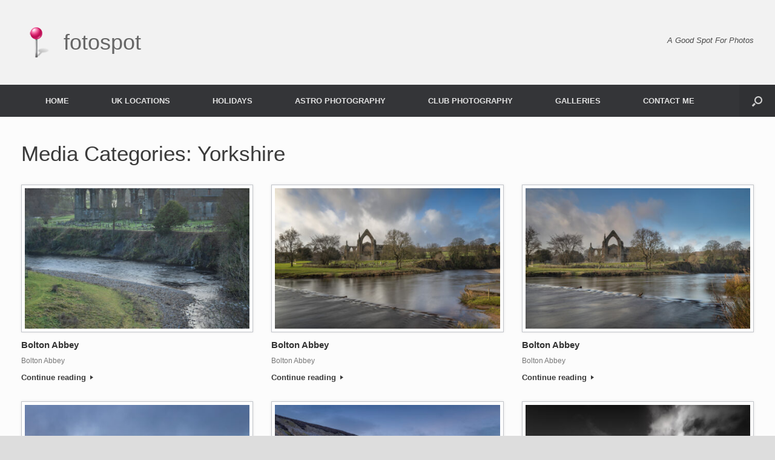

--- FILE ---
content_type: text/html; charset=UTF-8
request_url: https://fotospot.co.uk/media_category/yorkshire/
body_size: 13981
content:
<!DOCTYPE html>
<html lang="en-US">
<head>
	<meta charset="UTF-8" />
	<meta http-equiv="X-UA-Compatible" content="IE=10" />
	<link rel="profile" href="http://gmpg.org/xfn/11" />
	<link rel="pingback" href="https://fotospot.co.uk/xmlrpc.php" />
	<title>Yorkshire &#8211; fotospot</title>
<meta name='robots' content='max-image-preview:large' />
<link rel="alternate" type="application/rss+xml" title="fotospot &raquo; Feed" href="https://fotospot.co.uk/feed/" />
<link rel="alternate" type="application/rss+xml" title="fotospot &raquo; Comments Feed" href="https://fotospot.co.uk/comments/feed/" />
<link rel="alternate" type="application/rss+xml" title="fotospot &raquo; Yorkshire Media Categories Feed" href="https://fotospot.co.uk/media_category/yorkshire/feed/" />
<script type="text/javascript">
/* <![CDATA[ */
window._wpemojiSettings = {"baseUrl":"https:\/\/s.w.org\/images\/core\/emoji\/15.0.3\/72x72\/","ext":".png","svgUrl":"https:\/\/s.w.org\/images\/core\/emoji\/15.0.3\/svg\/","svgExt":".svg","source":{"concatemoji":"https:\/\/fotospot.co.uk\/wp-includes\/js\/wp-emoji-release.min.js?ver=6.6.4"}};
/*! This file is auto-generated */
!function(i,n){var o,s,e;function c(e){try{var t={supportTests:e,timestamp:(new Date).valueOf()};sessionStorage.setItem(o,JSON.stringify(t))}catch(e){}}function p(e,t,n){e.clearRect(0,0,e.canvas.width,e.canvas.height),e.fillText(t,0,0);var t=new Uint32Array(e.getImageData(0,0,e.canvas.width,e.canvas.height).data),r=(e.clearRect(0,0,e.canvas.width,e.canvas.height),e.fillText(n,0,0),new Uint32Array(e.getImageData(0,0,e.canvas.width,e.canvas.height).data));return t.every(function(e,t){return e===r[t]})}function u(e,t,n){switch(t){case"flag":return n(e,"\ud83c\udff3\ufe0f\u200d\u26a7\ufe0f","\ud83c\udff3\ufe0f\u200b\u26a7\ufe0f")?!1:!n(e,"\ud83c\uddfa\ud83c\uddf3","\ud83c\uddfa\u200b\ud83c\uddf3")&&!n(e,"\ud83c\udff4\udb40\udc67\udb40\udc62\udb40\udc65\udb40\udc6e\udb40\udc67\udb40\udc7f","\ud83c\udff4\u200b\udb40\udc67\u200b\udb40\udc62\u200b\udb40\udc65\u200b\udb40\udc6e\u200b\udb40\udc67\u200b\udb40\udc7f");case"emoji":return!n(e,"\ud83d\udc26\u200d\u2b1b","\ud83d\udc26\u200b\u2b1b")}return!1}function f(e,t,n){var r="undefined"!=typeof WorkerGlobalScope&&self instanceof WorkerGlobalScope?new OffscreenCanvas(300,150):i.createElement("canvas"),a=r.getContext("2d",{willReadFrequently:!0}),o=(a.textBaseline="top",a.font="600 32px Arial",{});return e.forEach(function(e){o[e]=t(a,e,n)}),o}function t(e){var t=i.createElement("script");t.src=e,t.defer=!0,i.head.appendChild(t)}"undefined"!=typeof Promise&&(o="wpEmojiSettingsSupports",s=["flag","emoji"],n.supports={everything:!0,everythingExceptFlag:!0},e=new Promise(function(e){i.addEventListener("DOMContentLoaded",e,{once:!0})}),new Promise(function(t){var n=function(){try{var e=JSON.parse(sessionStorage.getItem(o));if("object"==typeof e&&"number"==typeof e.timestamp&&(new Date).valueOf()<e.timestamp+604800&&"object"==typeof e.supportTests)return e.supportTests}catch(e){}return null}();if(!n){if("undefined"!=typeof Worker&&"undefined"!=typeof OffscreenCanvas&&"undefined"!=typeof URL&&URL.createObjectURL&&"undefined"!=typeof Blob)try{var e="postMessage("+f.toString()+"("+[JSON.stringify(s),u.toString(),p.toString()].join(",")+"));",r=new Blob([e],{type:"text/javascript"}),a=new Worker(URL.createObjectURL(r),{name:"wpTestEmojiSupports"});return void(a.onmessage=function(e){c(n=e.data),a.terminate(),t(n)})}catch(e){}c(n=f(s,u,p))}t(n)}).then(function(e){for(var t in e)n.supports[t]=e[t],n.supports.everything=n.supports.everything&&n.supports[t],"flag"!==t&&(n.supports.everythingExceptFlag=n.supports.everythingExceptFlag&&n.supports[t]);n.supports.everythingExceptFlag=n.supports.everythingExceptFlag&&!n.supports.flag,n.DOMReady=!1,n.readyCallback=function(){n.DOMReady=!0}}).then(function(){return e}).then(function(){var e;n.supports.everything||(n.readyCallback(),(e=n.source||{}).concatemoji?t(e.concatemoji):e.wpemoji&&e.twemoji&&(t(e.twemoji),t(e.wpemoji)))}))}((window,document),window._wpemojiSettings);
/* ]]> */
</script>

<link rel='stylesheet' id='pt-cv-public-style-css' href='https://fotospot.co.uk/wp-content/plugins/content-views-query-and-display-post-page/public/assets/css/cv.css?ver=4.1' type='text/css' media='all' />
<style id='wp-emoji-styles-inline-css' type='text/css'>

	img.wp-smiley, img.emoji {
		display: inline !important;
		border: none !important;
		box-shadow: none !important;
		height: 1em !important;
		width: 1em !important;
		margin: 0 0.07em !important;
		vertical-align: -0.1em !important;
		background: none !important;
		padding: 0 !important;
	}
</style>
<link rel='stylesheet' id='wp-block-library-css' href='https://fotospot.co.uk/wp-includes/css/dist/block-library/style.min.css?ver=6.6.4' type='text/css' media='all' />
<style id='collapsing-categories-style-inline-css' type='text/css'>


</style>
<style id='classic-theme-styles-inline-css' type='text/css'>
/*! This file is auto-generated */
.wp-block-button__link{color:#fff;background-color:#32373c;border-radius:9999px;box-shadow:none;text-decoration:none;padding:calc(.667em + 2px) calc(1.333em + 2px);font-size:1.125em}.wp-block-file__button{background:#32373c;color:#fff;text-decoration:none}
</style>
<style id='global-styles-inline-css' type='text/css'>
:root{--wp--preset--aspect-ratio--square: 1;--wp--preset--aspect-ratio--4-3: 4/3;--wp--preset--aspect-ratio--3-4: 3/4;--wp--preset--aspect-ratio--3-2: 3/2;--wp--preset--aspect-ratio--2-3: 2/3;--wp--preset--aspect-ratio--16-9: 16/9;--wp--preset--aspect-ratio--9-16: 9/16;--wp--preset--color--black: #000000;--wp--preset--color--cyan-bluish-gray: #abb8c3;--wp--preset--color--white: #ffffff;--wp--preset--color--pale-pink: #f78da7;--wp--preset--color--vivid-red: #cf2e2e;--wp--preset--color--luminous-vivid-orange: #ff6900;--wp--preset--color--luminous-vivid-amber: #fcb900;--wp--preset--color--light-green-cyan: #7bdcb5;--wp--preset--color--vivid-green-cyan: #00d084;--wp--preset--color--pale-cyan-blue: #8ed1fc;--wp--preset--color--vivid-cyan-blue: #0693e3;--wp--preset--color--vivid-purple: #9b51e0;--wp--preset--gradient--vivid-cyan-blue-to-vivid-purple: linear-gradient(135deg,rgba(6,147,227,1) 0%,rgb(155,81,224) 100%);--wp--preset--gradient--light-green-cyan-to-vivid-green-cyan: linear-gradient(135deg,rgb(122,220,180) 0%,rgb(0,208,130) 100%);--wp--preset--gradient--luminous-vivid-amber-to-luminous-vivid-orange: linear-gradient(135deg,rgba(252,185,0,1) 0%,rgba(255,105,0,1) 100%);--wp--preset--gradient--luminous-vivid-orange-to-vivid-red: linear-gradient(135deg,rgba(255,105,0,1) 0%,rgb(207,46,46) 100%);--wp--preset--gradient--very-light-gray-to-cyan-bluish-gray: linear-gradient(135deg,rgb(238,238,238) 0%,rgb(169,184,195) 100%);--wp--preset--gradient--cool-to-warm-spectrum: linear-gradient(135deg,rgb(74,234,220) 0%,rgb(151,120,209) 20%,rgb(207,42,186) 40%,rgb(238,44,130) 60%,rgb(251,105,98) 80%,rgb(254,248,76) 100%);--wp--preset--gradient--blush-light-purple: linear-gradient(135deg,rgb(255,206,236) 0%,rgb(152,150,240) 100%);--wp--preset--gradient--blush-bordeaux: linear-gradient(135deg,rgb(254,205,165) 0%,rgb(254,45,45) 50%,rgb(107,0,62) 100%);--wp--preset--gradient--luminous-dusk: linear-gradient(135deg,rgb(255,203,112) 0%,rgb(199,81,192) 50%,rgb(65,88,208) 100%);--wp--preset--gradient--pale-ocean: linear-gradient(135deg,rgb(255,245,203) 0%,rgb(182,227,212) 50%,rgb(51,167,181) 100%);--wp--preset--gradient--electric-grass: linear-gradient(135deg,rgb(202,248,128) 0%,rgb(113,206,126) 100%);--wp--preset--gradient--midnight: linear-gradient(135deg,rgb(2,3,129) 0%,rgb(40,116,252) 100%);--wp--preset--font-size--small: 13px;--wp--preset--font-size--medium: 20px;--wp--preset--font-size--large: 36px;--wp--preset--font-size--x-large: 42px;--wp--preset--spacing--20: 0.44rem;--wp--preset--spacing--30: 0.67rem;--wp--preset--spacing--40: 1rem;--wp--preset--spacing--50: 1.5rem;--wp--preset--spacing--60: 2.25rem;--wp--preset--spacing--70: 3.38rem;--wp--preset--spacing--80: 5.06rem;--wp--preset--shadow--natural: 6px 6px 9px rgba(0, 0, 0, 0.2);--wp--preset--shadow--deep: 12px 12px 50px rgba(0, 0, 0, 0.4);--wp--preset--shadow--sharp: 6px 6px 0px rgba(0, 0, 0, 0.2);--wp--preset--shadow--outlined: 6px 6px 0px -3px rgba(255, 255, 255, 1), 6px 6px rgba(0, 0, 0, 1);--wp--preset--shadow--crisp: 6px 6px 0px rgba(0, 0, 0, 1);}:where(.is-layout-flex){gap: 0.5em;}:where(.is-layout-grid){gap: 0.5em;}body .is-layout-flex{display: flex;}.is-layout-flex{flex-wrap: wrap;align-items: center;}.is-layout-flex > :is(*, div){margin: 0;}body .is-layout-grid{display: grid;}.is-layout-grid > :is(*, div){margin: 0;}:where(.wp-block-columns.is-layout-flex){gap: 2em;}:where(.wp-block-columns.is-layout-grid){gap: 2em;}:where(.wp-block-post-template.is-layout-flex){gap: 1.25em;}:where(.wp-block-post-template.is-layout-grid){gap: 1.25em;}.has-black-color{color: var(--wp--preset--color--black) !important;}.has-cyan-bluish-gray-color{color: var(--wp--preset--color--cyan-bluish-gray) !important;}.has-white-color{color: var(--wp--preset--color--white) !important;}.has-pale-pink-color{color: var(--wp--preset--color--pale-pink) !important;}.has-vivid-red-color{color: var(--wp--preset--color--vivid-red) !important;}.has-luminous-vivid-orange-color{color: var(--wp--preset--color--luminous-vivid-orange) !important;}.has-luminous-vivid-amber-color{color: var(--wp--preset--color--luminous-vivid-amber) !important;}.has-light-green-cyan-color{color: var(--wp--preset--color--light-green-cyan) !important;}.has-vivid-green-cyan-color{color: var(--wp--preset--color--vivid-green-cyan) !important;}.has-pale-cyan-blue-color{color: var(--wp--preset--color--pale-cyan-blue) !important;}.has-vivid-cyan-blue-color{color: var(--wp--preset--color--vivid-cyan-blue) !important;}.has-vivid-purple-color{color: var(--wp--preset--color--vivid-purple) !important;}.has-black-background-color{background-color: var(--wp--preset--color--black) !important;}.has-cyan-bluish-gray-background-color{background-color: var(--wp--preset--color--cyan-bluish-gray) !important;}.has-white-background-color{background-color: var(--wp--preset--color--white) !important;}.has-pale-pink-background-color{background-color: var(--wp--preset--color--pale-pink) !important;}.has-vivid-red-background-color{background-color: var(--wp--preset--color--vivid-red) !important;}.has-luminous-vivid-orange-background-color{background-color: var(--wp--preset--color--luminous-vivid-orange) !important;}.has-luminous-vivid-amber-background-color{background-color: var(--wp--preset--color--luminous-vivid-amber) !important;}.has-light-green-cyan-background-color{background-color: var(--wp--preset--color--light-green-cyan) !important;}.has-vivid-green-cyan-background-color{background-color: var(--wp--preset--color--vivid-green-cyan) !important;}.has-pale-cyan-blue-background-color{background-color: var(--wp--preset--color--pale-cyan-blue) !important;}.has-vivid-cyan-blue-background-color{background-color: var(--wp--preset--color--vivid-cyan-blue) !important;}.has-vivid-purple-background-color{background-color: var(--wp--preset--color--vivid-purple) !important;}.has-black-border-color{border-color: var(--wp--preset--color--black) !important;}.has-cyan-bluish-gray-border-color{border-color: var(--wp--preset--color--cyan-bluish-gray) !important;}.has-white-border-color{border-color: var(--wp--preset--color--white) !important;}.has-pale-pink-border-color{border-color: var(--wp--preset--color--pale-pink) !important;}.has-vivid-red-border-color{border-color: var(--wp--preset--color--vivid-red) !important;}.has-luminous-vivid-orange-border-color{border-color: var(--wp--preset--color--luminous-vivid-orange) !important;}.has-luminous-vivid-amber-border-color{border-color: var(--wp--preset--color--luminous-vivid-amber) !important;}.has-light-green-cyan-border-color{border-color: var(--wp--preset--color--light-green-cyan) !important;}.has-vivid-green-cyan-border-color{border-color: var(--wp--preset--color--vivid-green-cyan) !important;}.has-pale-cyan-blue-border-color{border-color: var(--wp--preset--color--pale-cyan-blue) !important;}.has-vivid-cyan-blue-border-color{border-color: var(--wp--preset--color--vivid-cyan-blue) !important;}.has-vivid-purple-border-color{border-color: var(--wp--preset--color--vivid-purple) !important;}.has-vivid-cyan-blue-to-vivid-purple-gradient-background{background: var(--wp--preset--gradient--vivid-cyan-blue-to-vivid-purple) !important;}.has-light-green-cyan-to-vivid-green-cyan-gradient-background{background: var(--wp--preset--gradient--light-green-cyan-to-vivid-green-cyan) !important;}.has-luminous-vivid-amber-to-luminous-vivid-orange-gradient-background{background: var(--wp--preset--gradient--luminous-vivid-amber-to-luminous-vivid-orange) !important;}.has-luminous-vivid-orange-to-vivid-red-gradient-background{background: var(--wp--preset--gradient--luminous-vivid-orange-to-vivid-red) !important;}.has-very-light-gray-to-cyan-bluish-gray-gradient-background{background: var(--wp--preset--gradient--very-light-gray-to-cyan-bluish-gray) !important;}.has-cool-to-warm-spectrum-gradient-background{background: var(--wp--preset--gradient--cool-to-warm-spectrum) !important;}.has-blush-light-purple-gradient-background{background: var(--wp--preset--gradient--blush-light-purple) !important;}.has-blush-bordeaux-gradient-background{background: var(--wp--preset--gradient--blush-bordeaux) !important;}.has-luminous-dusk-gradient-background{background: var(--wp--preset--gradient--luminous-dusk) !important;}.has-pale-ocean-gradient-background{background: var(--wp--preset--gradient--pale-ocean) !important;}.has-electric-grass-gradient-background{background: var(--wp--preset--gradient--electric-grass) !important;}.has-midnight-gradient-background{background: var(--wp--preset--gradient--midnight) !important;}.has-small-font-size{font-size: var(--wp--preset--font-size--small) !important;}.has-medium-font-size{font-size: var(--wp--preset--font-size--medium) !important;}.has-large-font-size{font-size: var(--wp--preset--font-size--large) !important;}.has-x-large-font-size{font-size: var(--wp--preset--font-size--x-large) !important;}
:where(.wp-block-post-template.is-layout-flex){gap: 1.25em;}:where(.wp-block-post-template.is-layout-grid){gap: 1.25em;}
:where(.wp-block-columns.is-layout-flex){gap: 2em;}:where(.wp-block-columns.is-layout-grid){gap: 2em;}
:root :where(.wp-block-pullquote){font-size: 1.5em;line-height: 1.6;}
</style>
<link rel='stylesheet' id='contact-form-7-css' href='https://fotospot.co.uk/wp-content/plugins/contact-form-7/includes/css/styles.css?ver=6.0.6' type='text/css' media='all' />
<link rel='stylesheet' id='vantage-style-css' href='https://fotospot.co.uk/wp-content/themes/vantage/style.css?ver=1.20.21' type='text/css' media='all' />
<link rel='stylesheet' id='font-awesome-css' href='https://fotospot.co.uk/wp-content/plugins/elementor/assets/lib/font-awesome/css/font-awesome.min.css?ver=4.7.0' type='text/css' media='all' />
<link rel='stylesheet' id='siteorigin-mobilenav-css' href='https://fotospot.co.uk/wp-content/themes/vantage/inc/mobilenav/css/mobilenav.css?ver=1.20.21' type='text/css' media='all' />
<style id='akismet-widget-style-inline-css' type='text/css'>

			.a-stats {
				--akismet-color-mid-green: #357b49;
				--akismet-color-white: #fff;
				--akismet-color-light-grey: #f6f7f7;

				max-width: 350px;
				width: auto;
			}

			.a-stats * {
				all: unset;
				box-sizing: border-box;
			}

			.a-stats strong {
				font-weight: 600;
			}

			.a-stats a.a-stats__link,
			.a-stats a.a-stats__link:visited,
			.a-stats a.a-stats__link:active {
				background: var(--akismet-color-mid-green);
				border: none;
				box-shadow: none;
				border-radius: 8px;
				color: var(--akismet-color-white);
				cursor: pointer;
				display: block;
				font-family: -apple-system, BlinkMacSystemFont, 'Segoe UI', 'Roboto', 'Oxygen-Sans', 'Ubuntu', 'Cantarell', 'Helvetica Neue', sans-serif;
				font-weight: 500;
				padding: 12px;
				text-align: center;
				text-decoration: none;
				transition: all 0.2s ease;
			}

			/* Extra specificity to deal with TwentyTwentyOne focus style */
			.widget .a-stats a.a-stats__link:focus {
				background: var(--akismet-color-mid-green);
				color: var(--akismet-color-white);
				text-decoration: none;
			}

			.a-stats a.a-stats__link:hover {
				filter: brightness(110%);
				box-shadow: 0 4px 12px rgba(0, 0, 0, 0.06), 0 0 2px rgba(0, 0, 0, 0.16);
			}

			.a-stats .count {
				color: var(--akismet-color-white);
				display: block;
				font-size: 1.5em;
				line-height: 1.4;
				padding: 0 13px;
				white-space: nowrap;
			}
		
</style>
<link rel='stylesheet' id='upw_theme_standard-css' href='https://fotospot.co.uk/wp-content/plugins/ultimate-posts-widget/css/upw-theme-standard.min.css?ver=6.6.4' type='text/css' media='all' />
<!--n2css--><!--n2js--><script type="text/javascript" src="https://fotospot.co.uk/wp-includes/js/jquery/jquery.min.js?ver=3.7.1" id="jquery-core-js"></script>
<script type="text/javascript" src="https://fotospot.co.uk/wp-includes/js/jquery/jquery-migrate.min.js?ver=3.4.1" id="jquery-migrate-js"></script>
<script type="text/javascript" src="https://fotospot.co.uk/wp-content/themes/vantage/js/jquery.flexslider.min.js?ver=2.1" id="jquery-flexslider-js"></script>
<script type="text/javascript" src="https://fotospot.co.uk/wp-content/themes/vantage/js/jquery.touchSwipe.min.js?ver=1.6.6" id="jquery-touchswipe-js"></script>
<script type="text/javascript" id="vantage-main-js-extra">
/* <![CDATA[ */
var vantage = {"fitvids":"1"};
/* ]]> */
</script>
<script type="text/javascript" src="https://fotospot.co.uk/wp-content/themes/vantage/js/jquery.theme-main.min.js?ver=1.20.21" id="vantage-main-js"></script>
<script type="text/javascript" src="https://fotospot.co.uk/wp-content/themes/vantage/js/jquery.fitvids.min.js?ver=1.0" id="jquery-fitvids-js"></script>
<!--[if lt IE 9]>
<script type="text/javascript" src="https://fotospot.co.uk/wp-content/themes/vantage/js/html5.min.js?ver=3.7.3" id="vantage-html5-js"></script>
<![endif]-->
<!--[if (gte IE 6)&(lte IE 8)]>
<script type="text/javascript" src="https://fotospot.co.uk/wp-content/themes/vantage/js/selectivizr.min.js?ver=1.0.3b" id="vantage-selectivizr-js"></script>
<![endif]-->
<script type="text/javascript" id="siteorigin-mobilenav-js-extra">
/* <![CDATA[ */
var mobileNav = {"search":{"url":"https:\/\/fotospot.co.uk","placeholder":"Search"},"text":{"navigate":"Menu","back":"Back","close":"Close"},"nextIconUrl":"https:\/\/fotospot.co.uk\/wp-content\/themes\/vantage\/inc\/mobilenav\/images\/next.png","mobileMenuClose":"<i class=\"fa fa-times\"><\/i>"};
/* ]]> */
</script>
<script type="text/javascript" src="https://fotospot.co.uk/wp-content/themes/vantage/inc/mobilenav/js/mobilenav.min.js?ver=1.20.21" id="siteorigin-mobilenav-js"></script>
<link rel="https://api.w.org/" href="https://fotospot.co.uk/wp-json/" /><link rel="EditURI" type="application/rsd+xml" title="RSD" href="https://fotospot.co.uk/xmlrpc.php?rsd" />
<meta name="generator" content="WordPress 6.6.4" />
<script language=JavaScript>
	var message='';
	function clickIE() {if (document.all) {(message);return false;}}
	function clickNS(e) {if 
	(document.layers||(document.getElementById&&!document.all)) {
	if (e.which==2||e.which==3) {(message);return false;}}}
	if (document.layers) 
	{document.captureEvents(Event.MOUSEDOWN);document.onmousedown=clickNS;}
	else{document.onmouseup=clickNS;document.oncontextmenu=clickIE;}
	document.oncontextmenu=new Function('return false')
	</script><script language=JavaScript>
	document.onkeypress = function (event) {
        event = (event || window.event);
        if (event.keyCode == 123) {
           //alert('No F-12');
            return false;
        }
    }
    document.onmousedown = function (event) {
        event = (event || window.event);
        if (event.keyCode == 123) {
            //alert('No F-keys');
            return false;
        }
    }
	document.onkeydown = function (event) {
        event = (event || window.event);
        if (event.keyCode == 123) {
            //alert('No F-keys');
            return false;
        }
    }
	</script><script language='JavaScript'>
    var message='';
	function clickIE() {if (document.all) {(message);return false;}}
	function clickNS(e) {if 
	(document.layers||(document.getElementById&&!document.all)) {
	if (e.which==2||e.which==3) {(message);return false;}}}
	if (document.layers) 
	{document.captureEvents(Event.MOUSEDOWN);document.onmousedown=clickNS;}
	else{document.onmouseup=clickNS;document.oncontextmenu=clickIE;}
	document.oncontextmenu=new Function('return false');
	
    document.onkeypress = function (event) {
        event = (event || window.event);
        if (event.keyCode == 123) {
           //alert('No F-12');
            return false;
        }
    }
    document.onmousedown = function (event) {
        event = (event || window.event);
        if (event.keyCode == 123) {
            //alert('No F-keys');
            return false;
        }
    }
	document.onkeydown = function (event) {
        event = (event || window.event);
        if (event.keyCode == 123) {
            //alert('No F-keys');
            return false;
        }
    }

	function disableCtrlKeyCombination(e)
	{
	//list all CTRL + key combinations you want to disable
	var forbiddenKeys = new Array('a', 'n', 'c', 'x', 'v', 'j' , 'w','p','u');
	var key;
	var isCtrl;
	if(window.event)
	{
	key = window.event.keyCode;     //IE
	if(window.event.ctrlKey)
	isCtrl = true;
	else
	isCtrl = false;
	}
	else
	{
	key = e.which;     //firefox
	if(e.ctrlKey)
	isCtrl = true;
	else
	isCtrl = false;
	}
	//if ctrl is pressed check if other key is in forbidenKeys array
	if(isCtrl)
	{
	for(i=0; i<forbiddenKeys.length; i++)
	{
	//case-insensitive comparation
	if(forbiddenKeys[i].toLowerCase() == String.fromCharCode(key).toLowerCase())
	{

	return false;
	}
	}
	}
	return true;
	}
	</script>
	</head>
	<body onkeypress='return disableCtrlKeyCombination(event);' onkeydown='return disableCtrlKeyCombination(event);'><style type="text/css" id="simple-css-output">#tophead-wrap { display: none; }@media screen and (min-width: 1024px) { .full-container { margin: 0 auto; max-width: 1350px; }body.responsive #page-wrapper { padding-top: 0; max-width: 1520px;}#colophon { margin-bottom: 0; max-width: 1520px; }#footer-widgets { margin: 0 auto; max-width: 1520px;}} body.sticky-menu.layout-boxed .main-navigation { width: 100%; max-width: 1520px; }body.sticky-menu.mega-menu-primary.layout-boxed .site-navigation { max-width: 1520px;}.map {width: 60%; margin: auto; border: 2px solid lightslategrey; background-color: white; padding: 10px 10px 10px 10px; border-radius: 10px; }.gallery {width: 100%; height: 100%; margin: auto; color: white; background-color: #292f38; border: 2px solid grey; padding: 0px 0px 0px 0px; border-radius: 10px}@media screen and (max-width: 1024px) { .map {width: 80%; } @media screen and (max-width: 640px) { .map {width: 100%; }.wp-caption {border: 2px solid #ddd; text-align: center;background-color: #fcfcfc;padding-top: 4px;margin: 10px;border-radius: 3px; } </style><!-- Analytics by WP Statistics - https://wp-statistics.com -->
<meta name="viewport" content="width=device-width, initial-scale=1" />			<style type="text/css">
				.so-mobilenav-mobile + * { display: none; }
				@media screen and (max-width: 480px) { .so-mobilenav-mobile + * { display: block; } .so-mobilenav-standard + * { display: none; } .site-navigation #search-icon { display: none; } .has-menu-search .main-navigation ul { margin-right: 0 !important; }
									}
			</style>
		<meta name="generator" content="Elementor 3.28.4; features: additional_custom_breakpoints, e_local_google_fonts; settings: css_print_method-external, google_font-enabled, font_display-auto">
			<style>
				.e-con.e-parent:nth-of-type(n+4):not(.e-lazyloaded):not(.e-no-lazyload),
				.e-con.e-parent:nth-of-type(n+4):not(.e-lazyloaded):not(.e-no-lazyload) * {
					background-image: none !important;
				}
				@media screen and (max-height: 1024px) {
					.e-con.e-parent:nth-of-type(n+3):not(.e-lazyloaded):not(.e-no-lazyload),
					.e-con.e-parent:nth-of-type(n+3):not(.e-lazyloaded):not(.e-no-lazyload) * {
						background-image: none !important;
					}
				}
				@media screen and (max-height: 640px) {
					.e-con.e-parent:nth-of-type(n+2):not(.e-lazyloaded):not(.e-no-lazyload),
					.e-con.e-parent:nth-of-type(n+2):not(.e-lazyloaded):not(.e-no-lazyload) * {
						background-image: none !important;
					}
				}
			</style>
			<style type="text/css" id="custom-background-css">
body.custom-background { background-color: #dddddd; }
</style>
			<style type="text/css" media="screen">
			#footer-widgets .widget { width: 100%; }
			#masthead-widgets .widget { width: 100%; }
		</style>
		<style type="text/css" id="customizer-css">#masthead.site-header .hgroup .site-title, #masthead.masthead-logo-in-menu .logo > .site-title { font-size: 36px } #page-title, article.post .entry-header h1.entry-title, article.page .entry-header h1.entry-title { font-size: 35px } .entry-content { font-size: 16px } .entry-content, .entry-summary, #comments .commentlist article .comment-meta a { color: #191919 } .entry-content h1 { font-size: 30px } .entry-content h2 { font-size: 22px } .entry-content h4 { font-size: 17px } .main-navigation ul { text-align: center } a.button, button, html input[type="button"], input[type="reset"], input[type="submit"], .post-navigation a, #image-navigation a, article.post .more-link, article.page .more-link, .paging-navigation a, .woocommerce #page-wrapper .button, .woocommerce a.button, .woocommerce .checkout-button, .woocommerce input.button, #infinite-handle span button { text-shadow: none } a.button, button, html input[type="button"], input[type="reset"], input[type="submit"], .post-navigation a, #image-navigation a, article.post .more-link, article.page .more-link, .paging-navigation a, .woocommerce #page-wrapper .button, .woocommerce a.button, .woocommerce .checkout-button, .woocommerce input.button, .woocommerce #respond input#submit.alt, .woocommerce a.button.alt, .woocommerce button.button.alt, .woocommerce input.button.alt, #infinite-handle span { -webkit-box-shadow: none; -moz-box-shadow: none; box-shadow: none } #masthead { background-color: #f2f2f2; background-position: center; background-repeat: no-repeat } </style><link rel="icon" href="https://fotospot.co.uk/wp-content/uploads/2016/04/1459474229_Map-Marker-Ball-Pink2.png" sizes="32x32" />
<link rel="icon" href="https://fotospot.co.uk/wp-content/uploads/2016/04/1459474229_Map-Marker-Ball-Pink2.png" sizes="192x192" />
<link rel="apple-touch-icon" href="https://fotospot.co.uk/wp-content/uploads/2016/04/1459474229_Map-Marker-Ball-Pink2.png" />
<meta name="msapplication-TileImage" content="https://fotospot.co.uk/wp-content/uploads/2016/04/1459474229_Map-Marker-Ball-Pink2.png" />
		<style type="text/css" id="wp-custom-css">
			.pt-cv-readmore {
    color: white !important;
    background-color: #368cc4 !important;
    border: none !important;
}

		</style>
		</head>

<body class="archive tax-media_category term-yorkshire term-31 custom-background fpt-template-vantage responsive layout-boxed no-js no-sidebar has-menu-search page-layout-default mobilenav elementor-default elementor-kit-5963">


<div id="page-wrapper">

	<a class="skip-link screen-reader-text" href="#content">Skip to content</a>

	
	
		<header id="masthead" class="site-header" role="banner">

	<div class="hgroup full-container ">

		
			<div class="logo-wrapper">
				<a href="https://fotospot.co.uk/" title="fotospot" rel="home" class="logo">
					<img src="https://fotospot.co.uk/wp-content/uploads/2016/04/1459474229_Map-Marker-Ball-Pink2.png"  class="logo-no-height-constrain"  width="50"  height="50"  alt="fotospot Logo"  /><p class="site-title logo-title">fotospot</p>				</a>
							</div>

			
				<div class="support-text">
					A Good Spot For Photos				</div>

			
		
	</div><!-- .hgroup.full-container -->

	
<nav class="site-navigation main-navigation primary use-sticky-menu">

	<div class="full-container">
				
					<div id="so-mobilenav-standard-1" data-id="1" class="so-mobilenav-standard"></div><div class="menu-site-menu-container"><ul id="menu-site-menu" class="menu"><li id="menu-item-130" class="menu-item menu-item-type-custom menu-item-object-custom menu-item-home menu-item-has-children menu-item-130"><a href="http://fotospot.co.uk"><span class="icon"></span>HOME</a>
<ul class="sub-menu">
	<li id="menu-item-3285" class="menu-item menu-item-type-post_type menu-item-object-page menu-item-3285"><a href="https://fotospot.co.uk/home/recent-location-posts/">Recent Locations</a></li>
</ul>
</li>
<li id="menu-item-1755" class="menu-item menu-item-type-post_type menu-item-object-page menu-item-has-children menu-item-1755"><a href="https://fotospot.co.uk/uk-locations/">UK LOCATIONS</a>
<ul class="sub-menu">
	<li id="menu-item-1765" class="menu-item menu-item-type-post_type menu-item-object-page menu-item-1765"><a href="https://fotospot.co.uk/uk-locations/cheshire/">Cheshire</a></li>
	<li id="menu-item-3770" class="menu-item menu-item-type-post_type menu-item-object-page menu-item-3770"><a href="https://fotospot.co.uk/uk-locations/cornwall/">Cornwall</a></li>
	<li id="menu-item-1766" class="menu-item menu-item-type-post_type menu-item-object-page menu-item-1766"><a href="https://fotospot.co.uk/uk-locations/cumbria/">Cumbria</a></li>
	<li id="menu-item-1788" class="menu-item menu-item-type-post_type menu-item-object-page menu-item-1788"><a href="https://fotospot.co.uk/uk-locations/dorset/">Dorset</a></li>
	<li id="menu-item-1767" class="menu-item menu-item-type-post_type menu-item-object-page menu-item-1767"><a href="https://fotospot.co.uk/uk-locations/lancashire/">Lancashire</a></li>
	<li id="menu-item-1952" class="menu-item menu-item-type-post_type menu-item-object-page menu-item-1952"><a href="https://fotospot.co.uk/uk-locations/manchester/">Manchester</a></li>
	<li id="menu-item-1768" class="menu-item menu-item-type-post_type menu-item-object-page menu-item-1768"><a href="https://fotospot.co.uk/uk-locations/merseyside/">Merseyside</a></li>
	<li id="menu-item-3594" class="menu-item menu-item-type-post_type menu-item-object-page menu-item-3594"><a href="https://fotospot.co.uk/uk-locations/norfolk/">Norfolk</a></li>
	<li id="menu-item-1769" class="menu-item menu-item-type-post_type menu-item-object-page menu-item-1769"><a href="https://fotospot.co.uk/uk-locations/northumberland/">Northumberland</a></li>
	<li id="menu-item-2500" class="menu-item menu-item-type-post_type menu-item-object-page menu-item-2500"><a href="https://fotospot.co.uk/uk-locations/scotland/">Scotland</a></li>
	<li id="menu-item-6529" class="menu-item menu-item-type-post_type menu-item-object-page menu-item-6529"><a href="https://fotospot.co.uk/uk-locations/suffolk/">Suffolk</a></li>
	<li id="menu-item-1770" class="menu-item menu-item-type-post_type menu-item-object-page menu-item-1770"><a href="https://fotospot.co.uk/uk-locations/wales/">Wales</a></li>
	<li id="menu-item-1771" class="menu-item menu-item-type-post_type menu-item-object-page menu-item-1771"><a href="https://fotospot.co.uk/uk-locations/yorkshire-posts/">Yorkshire</a></li>
</ul>
</li>
<li id="menu-item-1114" class="menu-item menu-item-type-post_type menu-item-object-page menu-item-has-children menu-item-1114"><a href="https://fotospot.co.uk/holidays/">HOLIDAYS</a>
<ul class="sub-menu">
	<li id="menu-item-2347" class="menu-item menu-item-type-post_type menu-item-object-page menu-item-2347"><a href="https://fotospot.co.uk/holidays/2015-sweden/">2015 – Sweden</a></li>
	<li id="menu-item-1117" class="menu-item menu-item-type-post_type menu-item-object-page menu-item-1117"><a href="https://fotospot.co.uk/holidays/2016-new-england/">2016 – New England</a></li>
	<li id="menu-item-1414" class="menu-item menu-item-type-post_type menu-item-object-page menu-item-1414"><a href="https://fotospot.co.uk/holidays/2017-madonna-di-campiglio/">2017 – Madonna Di Campiglio</a></li>
	<li id="menu-item-2992" class="menu-item menu-item-type-post_type menu-item-object-page menu-item-2992"><a href="https://fotospot.co.uk/holidays/selva-val-gardena/">2018 – Selva, Val Gardena</a></li>
	<li id="menu-item-3101" class="menu-item menu-item-type-post_type menu-item-object-page menu-item-3101"><a href="https://fotospot.co.uk/holidays/2018-lofoten-islands/">2018 – Lofoten Islands</a></li>
	<li id="menu-item-3816" class="menu-item menu-item-type-post_type menu-item-object-page menu-item-3816"><a href="https://fotospot.co.uk/holidays/2019-yellowstone/">2019 – Yellowstone</a></li>
	<li id="menu-item-4675" class="menu-item menu-item-type-post_type menu-item-object-page menu-item-4675"><a href="https://fotospot.co.uk/holidays/2019-tuscany/">2019 – Tuscany</a></li>
	<li id="menu-item-4851" class="menu-item menu-item-type-post_type menu-item-object-page menu-item-4851"><a href="https://fotospot.co.uk/holidays/2020-hinterglemm-austria/">2020 – Hinterglemm, Austria</a></li>
	<li id="menu-item-5102" class="menu-item menu-item-type-post_type menu-item-object-page menu-item-5102"><a href="https://fotospot.co.uk/holidays/2020-iceland/">2020 – Iceland</a></li>
	<li id="menu-item-7180" class="menu-item menu-item-type-post_type menu-item-object-page menu-item-7180"><a href="https://fotospot.co.uk/holidays/2022-tuscany/">2022 – Tuscany</a></li>
	<li id="menu-item-7661" class="menu-item menu-item-type-post_type menu-item-object-page menu-item-7661"><a href="https://fotospot.co.uk/holidays/2023-iceland/">2023 – Iceland</a></li>
</ul>
</li>
<li id="menu-item-6052" class="menu-item menu-item-type-post_type menu-item-object-page menu-item-has-children menu-item-6052"><a href="https://fotospot.co.uk/astro-photography/">ASTRO PHOTOGRAPHY</a>
<ul class="sub-menu">
	<li id="menu-item-6103" class="menu-item menu-item-type-post_type menu-item-object-page menu-item-6103"><a href="https://fotospot.co.uk/astro-photography/half-full-moon/">Half Full Moon</a></li>
	<li id="menu-item-6077" class="menu-item menu-item-type-post_type menu-item-object-page menu-item-6077"><a href="https://fotospot.co.uk/astro-photography/north-american-nebula-ngc7000/">North American Nebula</a></li>
	<li id="menu-item-6089" class="menu-item menu-item-type-post_type menu-item-object-page menu-item-6089"><a href="https://fotospot.co.uk/astro-photography/the-pleiades-messier-45/">The Pleiades</a></li>
	<li id="menu-item-6088" class="menu-item menu-item-type-post_type menu-item-object-page menu-item-6088"><a href="https://fotospot.co.uk/astro-photography/andromeda-galaxy-messier-31/">Andromeda Galaxy</a></li>
	<li id="menu-item-6071" class="menu-item menu-item-type-post_type menu-item-object-page menu-item-6071"><a href="https://fotospot.co.uk/astro-photography/the-rosette-nebula-ngc2237/">The Rosette Nebula</a></li>
	<li id="menu-item-6054" class="menu-item menu-item-type-post_type menu-item-object-page menu-item-6054"><a href="https://fotospot.co.uk/astro-photography/orion-nebula-messier-42/">Orion Nebula</a></li>
	<li id="menu-item-6102" class="menu-item menu-item-type-post_type menu-item-object-page menu-item-6102"><a href="https://fotospot.co.uk/astro-photography/bodes-galaxy-and-the-cigar-galaxy-m81-m82/">Bode’s Galaxy and The Cigar Galaxy (M81 &#038; M82)</a></li>
	<li id="menu-item-8022" class="menu-item menu-item-type-post_type menu-item-object-page menu-item-8022"><a href="https://fotospot.co.uk/astro-photography/heart-nebula-ic-1805/">Heart Nebula (IC 1805)</a></li>
	<li id="menu-item-8020" class="menu-item menu-item-type-post_type menu-item-object-page menu-item-8020"><a href="https://fotospot.co.uk/astro-photography/flaming-star-nebula-ic-405/">Flaming Star Nebula (IC 405)</a></li>
	<li id="menu-item-8025" class="menu-item menu-item-type-post_type menu-item-object-page menu-item-8025"><a href="https://fotospot.co.uk/astro-photography/crescent-nebula-ngc6888/">Crescent Nebula (NGC6888)</a></li>
	<li id="menu-item-8060" class="menu-item menu-item-type-post_type menu-item-object-page menu-item-8060"><a href="https://fotospot.co.uk/astro-photography/the-horsehead-nebula/">The Horsehead Nebula</a></li>
	<li id="menu-item-8069" class="menu-item menu-item-type-post_type menu-item-object-page menu-item-8069"><a href="https://fotospot.co.uk/astro-photography/the-pinwheel-galaxy/">The Pinwheel Galaxy</a></li>
	<li id="menu-item-8148" class="menu-item menu-item-type-post_type menu-item-object-page menu-item-8148"><a href="https://fotospot.co.uk/astro-photography/the-cygnus-wall/">The Cygnus Wall</a></li>
</ul>
</li>
<li id="menu-item-6222" class="menu-item menu-item-type-custom menu-item-object-custom menu-item-has-children menu-item-6222"><a href="#"><span class="icon"></span>CLUB PHOTOGRAPHY</a>
<ul class="sub-menu">
	<li id="menu-item-6223" class="menu-item menu-item-type-post_type menu-item-object-page menu-item-6223"><a href="https://fotospot.co.uk/pagb-awards/">PAGB Awards</a></li>
</ul>
</li>
<li id="menu-item-7064" class="menu-item menu-item-type-custom menu-item-object-custom menu-item-has-children menu-item-7064"><a href="#"><span class="icon"></span>GALLERIES</a>
<ul class="sub-menu">
	<li id="menu-item-7464" class="menu-item menu-item-type-post_type menu-item-object-page menu-item-7464"><a href="https://fotospot.co.uk/galleries/lancashire-gallery-2/">Lancashire Gallery</a></li>
	<li id="menu-item-7063" class="menu-item menu-item-type-post_type menu-item-object-page menu-item-7063"><a href="https://fotospot.co.uk/galleries/scotland-gallery/">Scotland Gallery</a></li>
	<li id="menu-item-7423" class="menu-item menu-item-type-post_type menu-item-object-page menu-item-7423"><a href="https://fotospot.co.uk/galleries/suffolk-gallery/">Suffolk Gallery</a></li>
	<li id="menu-item-7094" class="menu-item menu-item-type-post_type menu-item-object-page menu-item-7094"><a href="https://fotospot.co.uk/galleries/tuscany-gallery/">Tuscany Gallery</a></li>
</ul>
</li>
<li id="menu-item-3247" class="menu-item menu-item-type-post_type menu-item-object-page menu-item-3247"><a href="https://fotospot.co.uk/contact-form/">CONTACT ME</a></li>
</ul></div><div id="so-mobilenav-mobile-1" data-id="1" class="so-mobilenav-mobile"></div><div class="menu-mobilenav-container"><ul id="mobile-nav-item-wrap-1" class="menu"><li><a href="#" class="mobilenav-main-link" data-id="1"><span class="mobile-nav-icon"></span><span class="mobilenav-main-link-text">Menu</span></a></li></ul></div>		
		
					<div id="search-icon">
				<div id="search-icon-icon" tabindex="0" role="button" aria-label="Open the search"><div class="vantage-icon-search"></div></div>
				
<form method="get" class="searchform" action="https://fotospot.co.uk/" role="search">
	<label for="search-form" class="screen-reader-text">Search for:</label>
	<input type="search" name="s" class="field" id="search-form" value="" placeholder="Search"/>
</form>
			</div>
					</div>
</nav><!-- .site-navigation .main-navigation -->

</header><!-- #masthead .site-header -->

	
	
	
	
	<div id="main" class="site-main">
		<div class="full-container">
			
<section id="primary" class="content-area">
	<div id="content" class="site-content" role="main">

		<header class="page-header">
			<h1 id="page-title">Media Categories: Yorkshire</h1>
					</header><!-- .page-header -->

		
	<div id="vantage-grid-loop" class="vantage-grid-loop grid-loop-columns-3">
					<article class="grid-post post-8030 attachment type-attachment status-inherit hentry media_category-yorkshire post">

									<a class="grid-thumbnail" href="https://fotospot.co.uk/uk-locations/yorkshire-posts/bolton-abbey/img_5662-hdr/#main">
						<img fetchpriority="high" width="436" height="272" src="https://fotospot.co.uk/wp-content/uploads/2024/01/IMG_5662-HDR-436x272.jpg" class="attachment-vantage-grid-loop size-vantage-grid-loop" alt="" decoding="async" />					</a>
				
				<h3><a href="https://fotospot.co.uk/uk-locations/yorkshire-posts/bolton-abbey/img_5662-hdr/#main">Bolton Abbey</a></h3>
				<div class="excerpt"><p>Bolton Abbey</p>
</div>
								<a class="more-button" href="https://fotospot.co.uk/uk-locations/yorkshire-posts/bolton-abbey/img_5662-hdr/#main">Continue reading <i></i></a>			</article>
						<article class="grid-post post-8029 attachment type-attachment status-inherit hentry media_category-yorkshire post">

									<a class="grid-thumbnail" href="https://fotospot.co.uk/uk-locations/yorkshire-posts/bolton-abbey/img_5646/#main">
						<img width="436" height="272" src="https://fotospot.co.uk/wp-content/uploads/2024/01/IMG_5646-436x272.jpg" class="attachment-vantage-grid-loop size-vantage-grid-loop" alt="" decoding="async" />					</a>
				
				<h3><a href="https://fotospot.co.uk/uk-locations/yorkshire-posts/bolton-abbey/img_5646/#main">Bolton Abbey</a></h3>
				<div class="excerpt"><p>Bolton Abbey</p>
</div>
								<a class="more-button" href="https://fotospot.co.uk/uk-locations/yorkshire-posts/bolton-abbey/img_5646/#main">Continue reading <i></i></a>			</article>
						<article class="grid-post post-8028 attachment type-attachment status-inherit hentry media_category-yorkshire post">

									<a class="grid-thumbnail" href="https://fotospot.co.uk/uk-locations/yorkshire-posts/bolton-abbey/img_5636/#main">
						<img loading="lazy" width="436" height="272" src="https://fotospot.co.uk/wp-content/uploads/2024/01/IMG_5636-436x272.jpg" class="attachment-vantage-grid-loop size-vantage-grid-loop" alt="" decoding="async" />					</a>
				
				<h3><a href="https://fotospot.co.uk/uk-locations/yorkshire-posts/bolton-abbey/img_5636/#main">Bolton Abbey</a></h3>
				<div class="excerpt"><p>Bolton Abbey</p>
</div>
								<a class="more-button" href="https://fotospot.co.uk/uk-locations/yorkshire-posts/bolton-abbey/img_5636/#main">Continue reading <i></i></a>			</article>
							<div class="clear"></div>
							<article class="grid-post post-7518 attachment type-attachment status-inherit hentry media_category-yorkshire post">

									<a class="grid-thumbnail" href="https://fotospot.co.uk/uk-locations/yorkshire-posts/old-gang-smelt-mill/img_8463/#main">
						<img loading="lazy" width="436" height="272" src="https://fotospot.co.uk/wp-content/uploads/2023/01/IMG_8463-436x272.jpg" class="attachment-vantage-grid-loop size-vantage-grid-loop" alt="" decoding="async" />					</a>
				
				<h3><a href="https://fotospot.co.uk/uk-locations/yorkshire-posts/old-gang-smelt-mill/img_8463/#main">Surrender Smelt Mill</a></h3>
				<div class="excerpt"><p>Surrender Smelt Mill</p>
</div>
								<a class="more-button" href="https://fotospot.co.uk/uk-locations/yorkshire-posts/old-gang-smelt-mill/img_8463/#main">Continue reading <i></i></a>			</article>
						<article class="grid-post post-7517 attachment type-attachment status-inherit hentry media_category-yorkshire post">

									<a class="grid-thumbnail" href="https://fotospot.co.uk/uk-locations/yorkshire-posts/old-gang-smelt-mill/img_8446-header/#main">
						<img loading="lazy" width="436" height="272" src="https://fotospot.co.uk/wp-content/uploads/2023/01/IMG_8446-Header-436x272.jpg" class="attachment-vantage-grid-loop size-vantage-grid-loop" alt="" decoding="async" />					</a>
				
				<h3><a href="https://fotospot.co.uk/uk-locations/yorkshire-posts/old-gang-smelt-mill/img_8446-header/#main">Old Gang Smelt Mill</a></h3>
				<div class="excerpt"><p>Old Gang Smelt Mill</p>
</div>
								<a class="more-button" href="https://fotospot.co.uk/uk-locations/yorkshire-posts/old-gang-smelt-mill/img_8446-header/#main">Continue reading <i></i></a>			</article>
						<article class="grid-post post-7513 attachment type-attachment status-inherit hentry media_category-yorkshire post">

									<a class="grid-thumbnail" href="https://fotospot.co.uk/uk-locations/yorkshire-posts/old-gang-smelt-mill/img_8458/#main">
						<img loading="lazy" width="436" height="272" src="https://fotospot.co.uk/wp-content/uploads/2023/01/IMG_8458-436x272.jpg" class="attachment-vantage-grid-loop size-vantage-grid-loop" alt="" decoding="async" />					</a>
				
				<h3><a href="https://fotospot.co.uk/uk-locations/yorkshire-posts/old-gang-smelt-mill/img_8458/#main">Old Gang Mono</a></h3>
				<div class="excerpt"><p>Old Gang Mono</p>
</div>
								<a class="more-button" href="https://fotospot.co.uk/uk-locations/yorkshire-posts/old-gang-smelt-mill/img_8458/#main">Continue reading <i></i></a>			</article>
							<div class="clear"></div>
							<article class="grid-post post-7512 attachment type-attachment status-inherit hentry media_category-yorkshire post">

									<a class="grid-thumbnail" href="https://fotospot.co.uk/uk-locations/yorkshire-posts/old-gang-smelt-mill/img_8446-hdr/#main">
						<img loading="lazy" width="436" height="272" src="https://fotospot.co.uk/wp-content/uploads/2023/01/IMG_8446-HDR-436x272.jpg" class="attachment-vantage-grid-loop size-vantage-grid-loop" alt="" decoding="async" />					</a>
				
				<h3><a href="https://fotospot.co.uk/uk-locations/yorkshire-posts/old-gang-smelt-mill/img_8446-hdr/#main">Old Gang Smelt Mill</a></h3>
				<div class="excerpt"><p>Old Gang Smelt Mill</p>
</div>
								<a class="more-button" href="https://fotospot.co.uk/uk-locations/yorkshire-posts/old-gang-smelt-mill/img_8446-hdr/#main">Continue reading <i></i></a>			</article>
						<article class="grid-post post-7511 attachment type-attachment status-inherit hentry media_category-yorkshire post">

									<a class="grid-thumbnail" href="https://fotospot.co.uk/uk-locations/yorkshire-posts/old-gang-smelt-mill/img_8433/#main">
						<img loading="lazy" width="436" height="272" src="https://fotospot.co.uk/wp-content/uploads/2023/01/IMG_8433-436x272.jpg" class="attachment-vantage-grid-loop size-vantage-grid-loop" alt="" decoding="async" />					</a>
				
				<h3><a href="https://fotospot.co.uk/uk-locations/yorkshire-posts/old-gang-smelt-mill/img_8433/#main">Bridge On Old Gang Beck</a></h3>
				<div class="excerpt"><p>Bridge On Old Gang Beck</p>
</div>
								<a class="more-button" href="https://fotospot.co.uk/uk-locations/yorkshire-posts/old-gang-smelt-mill/img_8433/#main">Continue reading <i></i></a>			</article>
						<article class="grid-post post-7510 attachment type-attachment status-inherit hentry media_category-yorkshire media_category-header post">

									<a class="grid-thumbnail" href="https://fotospot.co.uk/uk-locations/yorkshire-posts/old-gang-smelt-mill/img_8419/#main">
						<img loading="lazy" width="436" height="272" src="https://fotospot.co.uk/wp-content/uploads/2023/01/IMG_8419-436x272.jpg" class="attachment-vantage-grid-loop size-vantage-grid-loop" alt="" decoding="async" />					</a>
				
				<h3><a href="https://fotospot.co.uk/uk-locations/yorkshire-posts/old-gang-smelt-mill/img_8419/#main">Old Gang Smelt Mill</a></h3>
				<div class="excerpt"><p>Old Gang Smelt Mill</p>
</div>
								<a class="more-button" href="https://fotospot.co.uk/uk-locations/yorkshire-posts/old-gang-smelt-mill/img_8419/#main">Continue reading <i></i></a>			</article>
							<div class="clear"></div>
							<article class="grid-post post-7509 attachment type-attachment status-inherit hentry media_category-yorkshire post">

									<a class="grid-thumbnail" href="https://fotospot.co.uk/uk-locations/yorkshire-posts/old-gang-smelt-mill/img_8400/#main">
						<img loading="lazy" width="436" height="272" src="https://fotospot.co.uk/wp-content/uploads/2023/01/IMG_8400-436x272.jpg" class="attachment-vantage-grid-loop size-vantage-grid-loop" alt="" decoding="async" />					</a>
				
				<h3><a href="https://fotospot.co.uk/uk-locations/yorkshire-posts/old-gang-smelt-mill/img_8400/#main">Old Gang Reflections</a></h3>
				<div class="excerpt"><p>Old Gang Reflections</p>
</div>
								<a class="more-button" href="https://fotospot.co.uk/uk-locations/yorkshire-posts/old-gang-smelt-mill/img_8400/#main">Continue reading <i></i></a>			</article>
				</div>

			<nav id="nav-below" class="site-navigation paging-navigation">
			<h2 class="assistive-text">Post navigation</h2>

			<div class='pagination'><span aria-current="page" class="page-numbers current">1</span>
<a class="page-numbers" href="https://fotospot.co.uk/media_category/yorkshire/page/2/">2</a>
<a class="page-numbers" href="https://fotospot.co.uk/media_category/yorkshire/page/3/">3</a>
<a class="page-numbers" href="https://fotospot.co.uk/media_category/yorkshire/page/4/">4</a>
<a class="page-numbers" href="https://fotospot.co.uk/media_category/yorkshire/page/5/">5</a>
<a class="page-numbers" href="https://fotospot.co.uk/media_category/yorkshire/page/6/">6</a>
<span class="page-numbers dots">&hellip;</span>
<a class="page-numbers" href="https://fotospot.co.uk/media_category/yorkshire/page/10/">10</a>
<a class="next page-numbers" href="https://fotospot.co.uk/media_category/yorkshire/page/2/">Next &raquo;</a></div>

		</nav><!-- #nav-below -->
		
	</div><!-- #content .site-content -->
</section><!-- #primary .content-area -->


<div id="secondary" class="widget-area" role="complementary">
			</div><!-- #secondary .widget-area -->
					</div><!-- .full-container -->
	</div><!-- #main .site-main -->

	
	
	<footer id="colophon" class="site-footer" role="contentinfo">

			<div id="footer-widgets" class="full-container">
					</div><!-- #footer-widgets -->
	
			<div id="site-info">
			<span>All content Copyright Fotospot (2015 - 2023)</span>		</div><!-- #site-info -->
	
	<div id="theme-attribution">A <a href="https://siteorigin.com">SiteOrigin</a> Theme</div>
</footer><!-- #colophon .site-footer -->

	
</div><!-- #page-wrapper -->


		<a href="#" id="scroll-to-top" class="scroll-to-top" title="Back To Top"><span class="vantage-icon-arrow-up"></span></a>
					<script>
				const lazyloadRunObserver = () => {
					const lazyloadBackgrounds = document.querySelectorAll( `.e-con.e-parent:not(.e-lazyloaded)` );
					const lazyloadBackgroundObserver = new IntersectionObserver( ( entries ) => {
						entries.forEach( ( entry ) => {
							if ( entry.isIntersecting ) {
								let lazyloadBackground = entry.target;
								if( lazyloadBackground ) {
									lazyloadBackground.classList.add( 'e-lazyloaded' );
								}
								lazyloadBackgroundObserver.unobserve( entry.target );
							}
						});
					}, { rootMargin: '200px 0px 200px 0px' } );
					lazyloadBackgrounds.forEach( ( lazyloadBackground ) => {
						lazyloadBackgroundObserver.observe( lazyloadBackground );
					} );
				};
				const events = [
					'DOMContentLoaded',
					'elementor/lazyload/observe',
				];
				events.forEach( ( event ) => {
					document.addEventListener( event, lazyloadRunObserver );
				} );
			</script>
			<script type="text/javascript" src="https://fotospot.co.uk/wp-includes/js/dist/hooks.min.js?ver=2810c76e705dd1a53b18" id="wp-hooks-js"></script>
<script type="text/javascript" src="https://fotospot.co.uk/wp-includes/js/dist/i18n.min.js?ver=5e580eb46a90c2b997e6" id="wp-i18n-js"></script>
<script type="text/javascript" id="wp-i18n-js-after">
/* <![CDATA[ */
wp.i18n.setLocaleData( { 'text direction\u0004ltr': [ 'ltr' ] } );
/* ]]> */
</script>
<script type="text/javascript" src="https://fotospot.co.uk/wp-content/plugins/contact-form-7/includes/swv/js/index.js?ver=6.0.6" id="swv-js"></script>
<script type="text/javascript" id="contact-form-7-js-before">
/* <![CDATA[ */
var wpcf7 = {
    "api": {
        "root": "https:\/\/fotospot.co.uk\/wp-json\/",
        "namespace": "contact-form-7\/v1"
    },
    "cached": 1
};
/* ]]> */
</script>
<script type="text/javascript" src="https://fotospot.co.uk/wp-content/plugins/contact-form-7/includes/js/index.js?ver=6.0.6" id="contact-form-7-js"></script>
<script type="text/javascript" id="pt-cv-content-views-script-js-extra">
/* <![CDATA[ */
var PT_CV_PUBLIC = {"_prefix":"pt-cv-","page_to_show":"5","_nonce":"7bed98aa50","is_admin":"","is_mobile":"","ajaxurl":"https:\/\/fotospot.co.uk\/wp-admin\/admin-ajax.php","lang":"","loading_image_src":"data:image\/gif;base64,R0lGODlhDwAPALMPAMrKygwMDJOTkz09PZWVla+vr3p6euTk5M7OzuXl5TMzMwAAAJmZmWZmZszMzP\/\/\/yH\/[base64]\/wyVlamTi3nSdgwFNdhEJgTJoNyoB9ISYoQmdjiZPcj7EYCAeCF1gEDo4Dz2eIAAAh+QQFCgAPACwCAAAADQANAAAEM\/DJBxiYeLKdX3IJZT1FU0iIg2RNKx3OkZVnZ98ToRD4MyiDnkAh6BkNC0MvsAj0kMpHBAAh+QQFCgAPACwGAAAACQAPAAAEMDC59KpFDll73HkAA2wVY5KgiK5b0RRoI6MuzG6EQqCDMlSGheEhUAgqgUUAFRySIgAh+QQFCgAPACwCAAIADQANAAAEM\/DJKZNLND\/[base64]"};
var PT_CV_PAGINATION = {"first":"\u00ab","prev":"\u2039","next":"\u203a","last":"\u00bb","goto_first":"Go to first page","goto_prev":"Go to previous page","goto_next":"Go to next page","goto_last":"Go to last page","current_page":"Current page is","goto_page":"Go to page"};
/* ]]> */
</script>
<script type="text/javascript" src="https://fotospot.co.uk/wp-content/plugins/content-views-query-and-display-post-page/public/assets/js/cv.js?ver=4.1" id="pt-cv-content-views-script-js"></script>

</body>
</html>


<!-- Page cached by LiteSpeed Cache 7.6.2 on 2025-12-03 00:02:41 -->